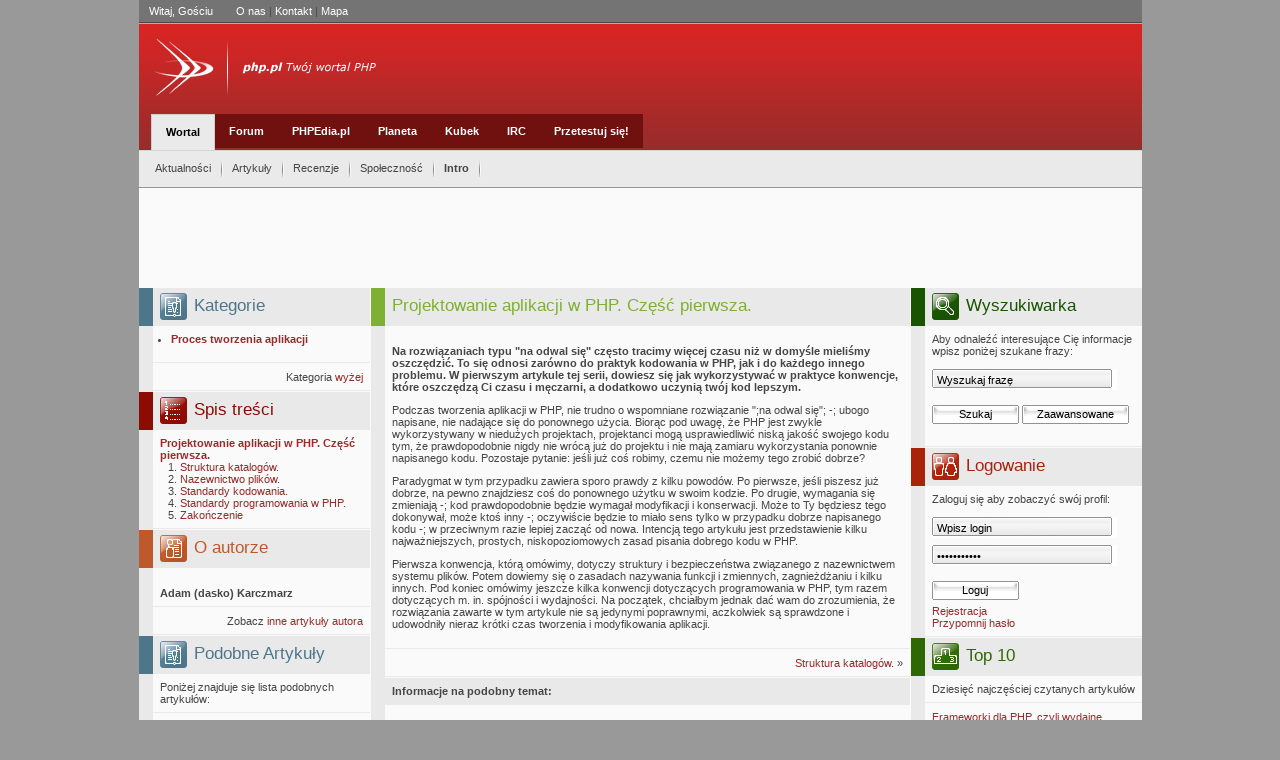

--- FILE ---
content_type: text/html; charset=utf-8
request_url: http://www.wortal.php.pl/Wortal/Artykuly/Proces-tworzenia-aplikacji/Projektowanie-aplikacji-w-PHP.-Czesc-pierwsza/Typo
body_size: 44220
content:
<?xml version="1.0" encoding="iso-8859-2"?>
<!DOCTYPE html PUBLIC "-//W3C//DTD XHTML 1.1//EN"
  "http://localhost/dtd/xhtml11.dtd">
<html xmlns="http://www.w3.org/1999/xhtml" xml:lang="pl">
<head>
<script type="text/javascript" src="/design/phppl/js/misc.js"></script>
<script type="text/javascript" src="/design/phppl/menu/DropDownMenuX.js"></script>
<?xml-stylesheet type="text/css" href="/design/phppl/stylesheets/phppl_day.css" ?>                                                
<title>     Typo / Projektowanie aplikacji w PHP. Część pierwsza. / Proces tworzenia aplikacji / Artykuły / Wortal / Home - php.pl
  </title>
 <meta http-equiv="Content-Type" content="text/html; charset=utf-8" />  <meta http-equiv="Content-language" content="pol-PL" /> <meta http-equiv="default-style" content="Wortal php.pl VOL 2" />
<meta http-equiv="imagetoolbar" content="no" /> <meta name="author" content="php.pl" />  <meta name="copyright" content="php.pl" />  <meta name="description" content=" php.pl polskie centrum informacji o PHP." />  <meta name="keywords" content="php, php.pl, forum, forum.php.pl, pl, polskie, polski, server, serwer, side, www, html, xhtml, xml, xsl, xslt, dhtml, ecmascript, css, artyku?y, porady, sugestie, skrypty, download, mysql, pgsql, postgresql, sql, oracle, gtk, gd, apache, iis, omni, http, linux, windwos, open, source, programowanie, irc, zend, manual, js, javascript, script, scripts, web, webmastering, webmaster, thot, cms, mvc, pattern, patterns, wzorce, wzorzec" />  <meta name="robots" content="all" />  <meta name="rating" content="general" />  <meta name="classification" content="education" />  <meta name="resource-type" content="document" /> <meta name="MSSmartTagsPreventParsing" content="TRUE" />
<meta name="generator" content="eZ publish" /> 
<link rel="help" href="http://www.php.pl/" title="Site info." />
<link rel="Shortcut icon" href="/design/phppl/images/favicon.ico" type="image/x-icon" />
<link rel="alternate" type="application/rss+xml" title="RSS" href="http://php.pl/rss/feed/nowosci" />
<link rel="stylesheet" type="text/css" href="/design/phppl/stylesheets/phppl_day.css" media="screen, handheld" title="Wortal php.pl VOL 2" />
<link rel="stylesheet" type="text/css" href="/design/phppl/menu/DropDownMenuX.css" />
<link rev="phppl" href="http://www.php.pl/" title="" />  <link rel="Alternate" href="/layout/set/print/full/6039" media="print"
	title="Wersja do druku" /> <script type="text/javascript" src="/design/phppl/js/heightresize-init.js"></script>
<script type="text/javascript" src="/design/phppl/js/heightresize.js"></script>

<!--[if IE]>
<style type="text/css">
.bkContent_floatLeft { width: 203px; }
pre { width: 100%; padding-bottom: 15px; }
</style>
<![endif]-->


<script type='text/javascript' src='http://partner.googleadservices.com/gampad/google_service.js'></script>
<script type='text/javascript'>
	GS_googleAddAdSenseService("ca-pub-3647966262323533");
	GS_googleEnableAllServices();
</script>
<script type='text/javascript'>
	GA_googleAddSlot("ca-pub-3647966262323533", "php.pl_top_strony");
</script>
<script type='text/javascript'>
	GA_googleFetchAds();
</script>
</head>

<body xml:lang="pl" class="object-id-6039">
<!-- start layout -->
	 <div class="headerContainer">
  <div class="headerTop" style="text-align: left;">
   <span style="padding-right: 20px; color: #FFFFFF">
           Witaj, Gościu
       </span>
   <a href="/wortal/spolecznosc/grupa_php_pl">O nas</a> |
   <a href="/wortal/kontakt">Kontakt</a> |
   <a href="/content/view/sitemap/2">Mapa</a>
     </div>
  <div class="headerMiddle">
    <div style="position: relative; width: 300px; left: 0px; top: 0px; ">
	   <a href="/"><img src="/design/phppl/images/logo.png" alt="" /></a> </div>





     <div style="position: relative; height: 36px; width: 900px; left: 12px; top: 16px; " >
	 
                           	       
                	        		 	<a class="menu_element_over" href="/Wortal">Wortal</a>
			                                    	<a class="menu_element" href="http://forum.php.pl">Forum</a>
		                          	<a class="menu_element" href="http://PHPedia.pl">PHPEdia.pl</a>
		                          	<a class="menu_element" href="http://planeta.php.pl">Planeta</a>
		                          	<a class="menu_element" href="http://sklep.php.pl">Kubek</a>
		                                      	<a class="menu_element" href="/IRC">IRC</a>
		                                      	<a class="menu_element" href="http://test.php.pl">Przetestuj się!</a>
		                </div>
</div>
  <div class="headerBottom">
    <div style="float: left; padding: 10px 0px 9px 10px">
      <div id="menu1" class="ddmx">
										<a class="item1 separator" href="/Wortal/Aktualnosci">Aktualności</a>
			<div class="section">
		<div class="wrap">
					 <a class="item2" href="/Wortal/Aktualnosci/Aplikacje-www"> Aplikacje www
             			   <img src="/design/phppl/images/arrow.gif" width="4" height="7" alt="" />
			  </a>
			             <div class="section">
              <div class="wrap">
			   				   <a class="item2" href="/Wortal/Aktualnosci/Aplikacje-www/Biblioteki">Biblioteki</a>
			    				   <a class="item2" href="/Wortal/Aktualnosci/Aplikacje-www/Skrypty">Skrypty</a>
			    			 </div>
            </div>
                     			 <a class="item2" href="/Wortal/Aktualnosci/Internet"> Internet
             			   <img src="/design/phppl/images/arrow.gif" width="4" height="7" alt="" />
			  </a>
			             <div class="section">
              <div class="wrap">
			   				   <a class="item2" href="/Wortal/Aktualnosci/Internet/Fora-dyskusje-debaty">Fora, dyskusje, debaty</a>
			    				   <a class="item2" href="/Wortal/Aktualnosci/Internet/Publikacje">Publikacje</a>
			    				   <a class="item2" href="/Wortal/Aktualnosci/Internet/Serwisy-WWW">Serwisy WWW</a>
			    			 </div>
            </div>
                     			 <a class="item2" href="/Wortal/Aktualnosci/Nowosci"> Nowości
              </a>
			          			 <a class="item2" href="/Wortal/Aktualnosci/Oprogramowanie"> Oprogramowanie
             			   <img src="/design/phppl/images/arrow.gif" width="4" height="7" alt="" />
			  </a>
			             <div class="section">
              <div class="wrap">
			   				   <a class="item2" href="/Wortal/Aktualnosci/Oprogramowanie/Bazy-danych">Bazy danych</a>
			    				   <a class="item2" href="/Wortal/Aktualnosci/Oprogramowanie/Edytory">Edytory</a>
			    				   <a class="item2" href="/Wortal/Aktualnosci/Oprogramowanie/Przegladarki">Przeglądarki</a>
			    				   <a class="item2" href="/Wortal/Aktualnosci/Oprogramowanie/Serwery-www">Serwery www</a>
			    			 </div>
            </div>
                     			 <a class="item2" href="/Wortal/Aktualnosci/Prasa"> Prasa
              </a>
			          			 <a class="item2" href="/Wortal/Aktualnosci/Spolecznosc"> Społeczność
             			   <img src="/design/phppl/images/arrow.gif" width="4" height="7" alt="" />
			  </a>
			             <div class="section">
              <div class="wrap">
			   				   <a class="item2" href="/Wortal/Aktualnosci/Spolecznosc/Informacje">Informacje</a>
			    			 </div>
            </div>
                     			 <a class="item2" href="/Wortal/Aktualnosci/Wydarzenia"> Wydarzenia
             			   <img src="/design/phppl/images/arrow.gif" width="4" height="7" alt="" />
			  </a>
			             <div class="section">
              <div class="wrap">
			   				   <a class="item2" href="/Wortal/Aktualnosci/Wydarzenia/Konkursy">Konkursy</a>
			    				   <a class="item2" href="/Wortal/Aktualnosci/Wydarzenia/Targi-festiwale-wystawy-konkursy">Targi, festiwale, wystawy, konkursy</a>
			    				   <a class="item2" href="/Wortal/Aktualnosci/Wydarzenia/Konferencje-pokazy-seminaria">Konferencje, pokazy, seminaria</a>
			    			 </div>
            </div>
                     			 <a class="item2" href="/Wortal/Aktualnosci/Zapowiedzi"> Zapowiedzi
              </a>
			          			 <a class="item2" href="/Wortal/Aktualnosci/Zaslyszane-w-eterze"> Zasłyszane w eterze
              </a>
			          	    </div>
      </div>
        				<a class="item1 separator" href="/Wortal/Artykuly">Artykuły</a>
			<div class="section">
		<div class="wrap">
					 <a class="item2" href="/Wortal/Artykuly/Po-stronie-przegladarki"> Po stronie przeglądarki
              </a>
			          			 <a class="item2" href="/Wortal/Artykuly/Prawo"> Prawo
              </a>
			          			 <a class="item2" href="/Wortal/Artykuly/PHP"> PHP
             			   <img src="/design/phppl/images/arrow.gif" width="4" height="7" alt="" />
			  </a>
			             <div class="section">
              <div class="wrap">
			   				   <a class="item2" href="/Wortal/Artykuly/PHP/Architektura">Architektura</a>
			    				   <a class="item2" href="/Wortal/Artykuly/PHP/Biblioteki">Biblioteki</a>
			    				   <a class="item2" href="/Wortal/Artykuly/PHP/Podstawy">Podstawy</a>
			    				   <a class="item2" href="/Wortal/Artykuly/PHP/Grafika">Grafika</a>
			    			 </div>
            </div>
                     			 <a class="item2" href="/Wortal/Artykuly/Proces-tworzenia-aplikacji"> Proces tworzenia aplikacji
             			   <img src="/design/phppl/images/arrow.gif" width="4" height="7" alt="" />
			  </a>
			             <div class="section">
              <div class="wrap">
			   				   <a class="item2" href="/Wortal/Artykuly/Proces-tworzenia-aplikacji/Tlumaczenia">Tłumaczenia</a>
			    			 </div>
            </div>
                     			 <a class="item2" href="/Wortal/Artykuly/Bezpieczenstwo"> Bezpieczeństwo
              </a>
			          			 <a class="item2" href="/Wortal/Artykuly/Bazy-danych"> Bazy danych
              </a>
			          			 <a class="item2" href="/Wortal/Artykuly/Serwery"> Serwery
              </a>
			          			 <a class="item2" href="/Wortal/Artykuly/Narzedzia"> Narzędzia
              </a>
			          			 <a class="item2" href="/Wortal/Artykuly/Pomysly-porady-sugestie-dobre-nawyki"> Pomysły, porady, sugestie - dobre nawyki.
              </a>
			          			 <a class="item2" href="/Wortal/Artykuly/Framework"> Framework
              </a>
			          			 <a class="item2" href="/Wortal/Artykuly/JavaScript"> JavaScript
              </a>
			          			 <a class="item2" href="/Wortal/Artykuly/Wywiady"> Wywiady
              </a>
			          			 <a class="item2" href="/Wortal/Artykuly/XML"> XML
              </a>
			          	    </div>
      </div>
        				<a class="item1 separator" href="/Wortal/Recenzje">Recenzje</a>
		    				<a class="item1 separator" href="/Wortal/Spolecznosc">Społeczność</a>
			<div class="section">
		<div class="wrap">
					 <a class="item2" href="/Wortal/Spolecznosc/Konkursy"> Konkursy
              </a>
			          			 <a class="item2" href="/Wortal/Spolecznosc/Grupa-php.pl"> Grupa php.pl
              </a>
			          			 <a class="item2" href="/Wortal/Spolecznosc/Forum-dyskusyjne"> Forum dyskusyjne
              </a>
			          			 <a class="item2" href="/Wortal/Spolecznosc/Autorzy"> Autorzy
              </a>
			          	    </div>
      </div>
        		 			<a class="item1 separator" href="javascript:intro=window.open('http://phpedia.pl/baners/intro/index.htm', 'intro', 'toolbar=no,menubar=no,scrollbars=yes,resizable=yes,status=no,directories=no,left=50,top=50,width=800,height=600' ); intro.focus();"><b>Intro</b></a>
		</div>


<script type="text/javascript">
var ddmx = new DropDownMenuX('menu1');
ddmx.position.level1.left = -4;
if (ddmx.browser.ie) {
    ddmx.position.level1.top = 7;
} else {
    ddmx.position.level1.top = 9;
}
ddmx.position.levelX.left = -10;
ddmx.init();
</script>

</div>

</div>
</div>

<div style="width: 1003px; border: solid 0px red; margin: 0px auto 0px auto; background-color: rgb( 250, 250, 250 )" id="con1"> <!-- height: 1100px; -->

	<div style="  height: 100px; margin: 0 auto;  width: 1003px;">
		<!-- php.pl_top_strony -->
		<script type='text/javascript'>
			GA_googleFillSlot("php.pl_top_strony");
		</script>
	</div>




  <!-- start block layout -->
  <div class="mainBk_right" id="fe" style="display: block;" >
	<div id="heightresize-fe">
            <!-- start block container -->

<div class="bkContainer">
  <div class="bkTitle" style="color: #185401; border-color: #185401;"> 
    <img src="/design/phppl/images/icoBlock_search.png" alt="Wyszukiwarka" />
    <h2>Wyszukiwarka</h2>
  </div>
  <!-- start subBlock container -->
  <div class="bkContainerHeader">
    <div class="bkContent"> Aby odnaleźć interesujące Cię informacje wpisz poniżej szukane frazy: </div>

    <script type="text/javascript">
    function doSearch() {
        var form  = document.getElementById("search");
        var query = document.getElementById("search_query").value;
        var where = document.getElementById("search_where");
        
        switch (where[where.selectedIndex].value) {
            case "wortal":
                form.action = "/content/search";
                form.method = "get";
                
                var SearchText = document.createElement("input");
                SearchText.type = "hidden";
                SearchText.name = "SearchText";
                SearchText.value = query;
                
                form.appendChild(SearchText);
                break;
            
            case "forum":
                form.action = "http://forum.php.pl/index.php?act=Search&CODE=01&mode=simple";
                form.method = "post";
                
                var keywords = document.createElement("input");
                keywords.type = "hidden";
                keywords.name = "keywords";
                keywords.value = query;
                
                var forums = document.createElement("input");
                forums.type = "hidden";
                forums.name = "forums[]";
                forums.value = "all";
                
                form.appendChild(keywords);
                form.appendChild(forums);
                break;
                
            case "google":
                form.action = "http://google.pl/search";
                form.method = "get";
                
                var q = document.createElement("input");
                q.type = "hidden";
                q.name = "q";
                q.value = query;
                
                var ie = document.createElement("input");
                ie.type = "hidden";
                ie.name = "ie";
                ie.value = "iso-8859-2";
                
                var oe = document.createElement("input");
                oe.type = "hidden";
                oe.name = "oe";
                oe.value = "iso-8859-2";

                form.appendChild(q);
                form.appendChild(ie);
                form.appendChild(oe);
                break;
        }
    }
</script>

    <form id="search" onsubmit="doSearch();">
      <div>
        <input class="itText" type="text" id="search_query" value="Wyszukaj frazę" 
		   onblur="if( this.value == '' ) this.value = 'Wyszukaj frazę';" 
		   onfocus="if( this.value == 'Wyszukaj frazę' ) this.value = '';" />
        <div id="features" style="display: none;">
          <select id="search_where" class="itSelect">
            <option value="wortal">w wortalu php.pl</option>
            <option value="forum">na forum php.pl</option>
            <option value="google">w google.pl</option>
          </select>
        </div>
        <input class="itSubmit" type="submit" value="Szukaj" />
        <input class="itSubmitLong" type="reset" value="Zaawansowane" 
		   onclick="javascript:void(document.getElementById('features').style.display = (document.getElementById('features').style.display == 'block' ? 'none' : 'block'))" />
      </div>
    </form>

 
 
<div  style="margin-left: -8px; margin-top: 10px"> 

<script type='text/javascript'><!--//<![CDATA[
   var m3_u = (location.protocol=='https:'?'https://ads.mentax.pl/delivery/ajs.php':'http://ads.mentax.pl/delivery/ajs.php');
   var m3_r = Math.floor(Math.random()*99999999999);
   if (!document.MAX_used) document.MAX_used = ',';
   document.write ("<scr"+"ipt type='text/javascript' src='"+m3_u);
   document.write ("?zoneid=1");
   document.write ('&amp;cb=' + m3_r);
   if (document.MAX_used != ',') document.write ("&amp;exclude=" + document.MAX_used);
   document.write (document.charset ? '&amp;charset='+document.charset : (document.characterSet ? '&amp;charset='+document.characterSet : ''));
   document.write ("&amp;loc=" + escape(window.location));
   if (document.referrer) document.write ("&amp;referer=" + escape(document.referrer));
   if (document.context) document.write ("&context=" + escape(document.context));
   if (document.mmm_fo) document.write ("&amp;mmm_fo=1");
   document.write ("'><\/scr"+"ipt>");
//]]>--></script><noscript><a href='http://ads.mentax.pl/delivery/ck.php?n=a93442f8&amp;cb=1568664642' target='_blank'><img src='http://ads.mentax.pl/delivery/avw.php?zoneid=1&amp;n=a93442f8' border='0' alt='' /></a></noscript>
</div>



  </div>
  <!-- end subBlock container -->
</div>
<!-- end block container -->    
			        		<!-- start block container -->

<div class="bkContainer">
  <div class="bkTitle" style="color: #A9220B; border-color: #A9220B;">
    <img src="/design/phppl/images/icoBlock_login.png" alt="Logowanie" />
    <h2>Logowanie</h2>
  </div>
  <!-- start subBlock container -->
  <div class="bkContainerHeader">
    <div class="bkContent"> Zaloguj się aby zobaczyć swój profil: </div>
    <form method="post" action="/user/login">
      <div>
        <input class="itText" type="text" name="Login" value="Wpisz login"
		     onblur="if( this.value == '' ) this.value = 'Wpisz login';"             onfocus="if( this.value == 'Wpisz login' ) this.value = '';" />
        <br />
        <input class="itText" type="password" name="Password" value="Wpisz hasło"
		   onblur="if( this.value == '' ) this.value = 'Wpisz hasło';"
		   onfocus="if( this.value == 'Wpisz hasło' ) this.value = '';" />
        <br />
        <input class="itSubmit" type="submit" value="Loguj" />
        <br />
        <a href="http://forum.php.pl/index.php?act=Reg">Rejestracja</a>
        <br />
        <a href="http://forum.php.pl/index.php?act=Reg&CODE=10">Przypomnij hasło</a>
        <br />
      </div>
    </form>
  </div>
  <!-- end subBlock container -->
</div>
<!-- end block container -->	    		

    
            <!-- start block container -->
    <div class="bkContainer">
      <div class="bkTitle" style="color: #2F6705; border-color: #2F6705;">
        <img src="/design/phppl/images/icoBlock_top.png" alt="Top 10" />
        <h2>Top 10</h2>
      </div>

      <!-- start subBlock container header -->
      <div class="bkContainerHeader">
        <span class="bkContent">Dziesięć najczęściej czytanych artykułów</span>
      </div>
      <!-- end subBlock container header -->
      
		      <!-- start subBlock container -->
      <div class="bkSubContainer">
        <div class="bkContent_floatLeft" ><a class="bkLink" href="/Wortal/Artykuly/Framework/Frameworki-dla-PHP-czyli-wydajne-tworzenie-aplikacji">Frameworki dla PHP, czyli  wydajne tworzenie aplikacji </a></div>
        <div class="fullSpacer"></div>
      </div>
      <!-- end subBlock container -->
           <!-- start subBlock container -->
      <div class="bkSubContainer">
        <div class="bkContent_floatLeft" ><a class="bkLink" href="/Wortal/Artykuly/Serwery/Apache-i-MySQL-na-Windows">Apache i MySQL na Windows</a></div>
        <div class="fullSpacer"></div>
      </div>
      <!-- end subBlock container -->
           <!-- start subBlock container -->
      <div class="bkSubContainer">
        <div class="bkContent_floatLeft" ><a class="bkLink" href="/Wortal/Artykuly/Proces-tworzenia-aplikacji/Projektowanie-aplikacji-w-PHP.-Czesc-pierwsza">Projektowanie aplikacji w PHP. Część pierwsza.</a></div>
        <div class="fullSpacer"></div>
      </div>
      <!-- end subBlock container -->
           <!-- start subBlock container -->
      <div class="bkSubContainer">
        <div class="bkContent_floatLeft" ><a class="bkLink" href="/Wortal/Artykuly/Pomysly-porady-sugestie-dobre-nawyki/Przyjazne-URLe">Przyjazne URLe</a></div>
        <div class="fullSpacer"></div>
      </div>
      <!-- end subBlock container -->
           <!-- start subBlock container -->
      <div class="bkSubContainer">
        <div class="bkContent_floatLeft" ><a class="bkLink" href="/Wortal/Artykuly/PHP/Biblioteki/Szablony-i-Systemy-Szablonow">Szablony i Systemy Szablonów</a></div>
        <div class="fullSpacer"></div>
      </div>
      <!-- end subBlock container -->
           <!-- start subBlock container -->
      <div class="bkSubContainer">
        <div class="bkContent_floatLeft" ><a class="bkLink" href="/Wortal/Artykuly/Bazy-danych/Propel-czyli-wydajna-i-wygodna-obsluga-baz-danych-w-PHP5">Propel, czyli wydajna i wygodna obsługa baz danych w PHP5</a></div>
        <div class="fullSpacer"></div>
      </div>
      <!-- end subBlock container -->
           <!-- start subBlock container -->
      <div class="bkSubContainer">
        <div class="bkContent_floatLeft" ><a class="bkLink" href="/Wortal/Artykuly/Proces-tworzenia-aplikacji/Tlumaczenia/Projektowanie-Kontrolera">Projektowanie Kontrolera</a></div>
        <div class="fullSpacer"></div>
      </div>
      <!-- end subBlock container -->
           <!-- start subBlock container -->
      <div class="bkSubContainer">
        <div class="bkContent_floatLeft" ><a class="bkLink" href="/Wortal/Artykuly/Proces-tworzenia-aplikacji/Tlumaczenia/Szablony-i-Systemy-Szablonow">Szablony i Systemy Szablonów</a></div>
        <div class="fullSpacer"></div>
      </div>
      <!-- end subBlock container -->
           <!-- start subBlock container -->
      <div class="bkSubContainer">
        <div class="bkContent_floatLeft" ><a class="bkLink" href="/Wortal/Artykuly/PHP/Podstawy/Zmienne-i-stale">Zmienne i stałe</a></div>
        <div class="fullSpacer"></div>
      </div>
      <!-- end subBlock container -->
           <!-- start subBlock container -->
      <div class="bkSubContainer">
        <div class="bkContent_floatLeft" ><a class="bkLink" href="/Wortal/Artykuly/Proces-tworzenia-aplikacji/Tlumaczenia/Projektowanie-aplikacji-w-PHP.-Czesc-druga">Projektowanie aplikacji w PHP. Część druga.</a></div>
        <div class="fullSpacer"></div>
      </div>
      <!-- end subBlock container -->
           <div class="fullSpacer"></div>

    </div>
    <!-- end block container -->           
		</div>
	</div>

   <!-- end block layout -->
  <div class="articleBk_left" id="mainleft">
	<div id="heightresize-mainleft">


    <!-- start block container -->
    <div class="bkContainer">
      <div class="bkTitle" style="color: #4E768B; border-color: #4E768B;">
        <img src="/design/phppl/images/icoBlock_sNews.png" alt="Kategorie" />
        <h2>Kategorie</h2>
      </div>
      
      <!-- start subBlock container -->
      <div class="bkContainerHeader">

        <ul class="bkList">
									<li class="bkList"><span class="bkLink"><strong>Proces tworzenia aplikacji</strong></span></li>
							</ul>
      </div>
      <!-- end subBlock container -->
      
      <div class="bkContainerFooter">
        <span>Kategoria</span>
        <a class="bkLink" href="/Wortal/Artykuly">wyżej</a>
      </div>
    </div> 
    <!-- end block container -->


 <!-- start block container -->
    <div class="bkContainer">
      <div class="bkTitle" style="color: #8C0B02; border-color: #8C0B02;">
        <img class="bkTitleIco" src="/design/phppl/images/icoBlock_contentList.png" alt="Spis treści" />
        <h2>Spis treści</h2>
      </div>
      
      <!-- start subBlock container -->
      <div class="bkContainerHeader">
<a href="/Wortal/Artykuly/Proces-tworzenia-aplikacji/Projektowanie-aplikacji-w-PHP.-Czesc-pierwsza" class="bkLink_bold">Projektowanie aplikacji w PHP. Część pierwsza.</a>
        <ol class="bkList">
		
					          <li class="bkList"><a href="/Wortal/Artykuly/Proces-tworzenia-aplikacji/Projektowanie-aplikacji-w-PHP.-Czesc-pierwsza/Struktura-katalogow" class="bkLink">Struktura katalogów.</a></li>
		  			          <li class="bkList"><a href="/Wortal/Artykuly/Proces-tworzenia-aplikacji/Projektowanie-aplikacji-w-PHP.-Czesc-pierwsza/Nazewnictwo-plikow" class="bkLink">Nazewnictwo plików.</a></li>
		  			          <li class="bkList"><a href="/Wortal/Artykuly/Proces-tworzenia-aplikacji/Projektowanie-aplikacji-w-PHP.-Czesc-pierwsza/Standardy-kodowania" class="bkLink">Standardy kodowania.</a></li>
		  			          <li class="bkList"><a href="/Wortal/Artykuly/Proces-tworzenia-aplikacji/Projektowanie-aplikacji-w-PHP.-Czesc-pierwsza/Standardy-programowania-w-PHP" class="bkLink">Standardy programowania w PHP.</a></li>
		  			          <li class="bkList"><a href="/Wortal/Artykuly/Proces-tworzenia-aplikacji/Projektowanie-aplikacji-w-PHP.-Czesc-pierwsza/Zakonczenie" class="bkLink">Zakończenie</a></li>
		  			        </ol>

      </div>
      <!-- end subBlock container -->
      
      <div class="bkContent_alignRight">
      </div>
    </div> 
    <!-- end block container -->	

    <!-- start block container -->
    <div class="bkContainer">
      <div class="bkTitle" style="color: #BF582A; border-color: #BF582A;">
        <img src="/design/phppl/images/icoBlock_aboutAuthor.png" alt="O autorze" />
        <h2>O autorze</h2>
      </div>
      
      <!-- start subBlock container -->
      <div class="bkSubContainer">        <div class="bkContent_alignJustify_halfSpacer">
          <span class="bkContent_bold">Adam (dasko) Karczmarz</span>   
		  
        </div>
      </div>
      <!-- end subBlock container -->
      
      <div class="bkContainerFooter">
        <span>Zobacz</span>
        <a class="bkLink" href="/Wortal/Spolecznosc/Autorzy/Adam-dasko-Karczmarz">inne artykuły autora</a>
      </div>
    </div> 
    <!-- end block container -->
	
	
    <!-- start block container -->
    <div class="bkContainer">
      <div class="bkTitle" style="color: #4E768B; border-color: #4E768B;">
        <img src="/design/phppl/images/icoBlock_sNews.png" alt="" />
        <h2>Podobne Artykuły</h2>
      </div>
      
	  <!-- start subBlock container header -->
      <div class="bkContainerHeader">
        <span class="bkContent">Poniżej znajduje się lista podobnych artykułów:</span>
      </div>
      <!-- end subBlock container header --> 
	  	        		  	<!-- start subBlock container -->
      	<div class="bkSubContainer">
        	<div class="bkContent_floatLeft" ><a class="bkLink" href="/Wortal/Artykuly/Proces-tworzenia-aplikacji/Tlumaczenia/Projektowanie-Kontrolera">Projektowanie Kontrolera</a></div>
        	<div class="fullSpacer"></div>
      	</div>
      	<!-- end subBlock container -->
     		  	<!-- start subBlock container -->
      	<div class="bkSubContainer">
        	<div class="bkContent_floatLeft" ><a class="bkLink" href="/Wortal/Artykuly/Proces-tworzenia-aplikacji/Tlumaczenia/Projektowanie-aplikacji-w-PHP.-Czesc-druga">Projektowanie aplikacji w PHP. Część druga.</a></div>
        	<div class="fullSpacer"></div>
      	</div>
      	<!-- end subBlock container -->
     			
      <div class="fullSpacer"></div>
    </div> 
    <!-- end block container -->	

    <!-- start block container -->
    <div class="bkContainer">
 <div class="bkTitle" style="color: #DD601B; border-color: #DD601B;">
        <img src="/design/phppl/images/icoBlock_article.png" alt="Nowe artykuły" />
        <h2>Nowe artykuły</h2>
      </div>
      
      <!-- start subBlock container -->
      <div class="bkContainerHeader">

        <ul class="bkList">
														  
				          			<li class="bkList" style="margin-bottom: 5px;"><a href="/Wortal/Artykuly/PHP/Biblioteki/Generowanie-grafiki-w-PHP" class="bkLink">Generowanie grafiki w PHP</a></li>
				          			<li class="bkList" style="margin-bottom: 5px;"><a href="/Wortal/Artykuly/Proces-tworzenia-aplikacji/ACL-Jak-korzystac" class="bkLink">ACL - Jak korzystać?</a></li>
				          			<li class="bkList" style="margin-bottom: 5px;"><a href="/Wortal/Artykuly/PHP/Podstawy/Refaktoryzacja-kodu-i-wzorce-projektowe" class="bkLink">Refaktoryzacja kodu i wzorce projektowe</a></li>
				          			<li class="bkList" style="margin-bottom: 5px;"><a href="/Wortal/Artykuly/PHP/Podstawy/Programowanie-obiektowe-dla-poczatkujacych5" class="bkLink">Programowanie obiektowe dla początkujacych</a></li>
				          			<li class="bkList" style="margin-bottom: 5px;"><a href="/Wortal/Artykuly/PHP/Podstawy/Programowanie-obiektowe-dla-poczatkujacych" class="bkLink">Programowanie obiektowe dla początkujących </a></li>
				          			<li class="bkList" style="margin-bottom: 5px;"><a href="/Wortal/Artykuly/Pomysly-porady-sugestie-dobre-nawyki/Algorytmy-do-gry-Poker" class="bkLink">Algorytmy do gry Poker</a></li>
				          			<li class="bkList" style="margin-bottom: 5px;"><a href="/Wortal/Artykuly/Framework/Porownanie-popularnych-framework-ow" class="bkLink">Porównanie popularnych framework'ów</a></li>
				          			<li class="bkList" style="margin-bottom: 5px;"><a href="/Wortal/Artykuly/Pomysly-porady-sugestie-dobre-nawyki/Powszechne-standardy-kodowania-Czy-zawsze-pozyteczne2" class="bkLink">Powszechne  standardy kodowania - Czy zawsze pożyteczne?</a></li>
				          			<li class="bkList" style="margin-bottom: 5px;"><a href="/Wortal/Artykuly/XML/XML-morze-mozliwosci-XPath-XPointer-XInclude" class="bkLink">XML - morze możliwości - XPath, XPointer, XInclude</a></li>
				          			<li class="bkList" style="margin-bottom: 5px;"><a href="/Wortal/Artykuly/Bezpieczenstwo/Sesja-uzytkownika-w-PHP-zagrozenia-i-ochrona" class="bkLink">Sesja użytkownika w PHP - zagrożenia i ochrona</a></li>
								</ul>
      </div>
      <!-- end subBlock container -->
      
      <div class="bkContainerFooter">
        <a class="bkLink" href="/wortal/artykuly">więcej</a>
      </div>
    </div> 
    <!-- end block container -->


  </div>
</div>

<div class="mainBk_Vspacer"></div>

<div class="articleBk_middle" id="mainmiddle">
	<div id="heightresize-mainmiddle">

    <!-- start block container -->
    <div class="bkContainer">

      <div class="bkTitle" style="color: #7DB033; border-color: #7DB033;">
        <!-- <img src="_img/icoBlock_recommend.png" alt="" /> -->
        <h2>
Projektowanie aplikacji w PHP. Część pierwsza.</h2>
      </div>
	        <div class="bkContainerHeader">
        <div class="bkContent_alignJustify_halfSpacer">
          <div class="article">
               <strong>
 
<p>
Na rozwiązaniach typu &quot;na odwal się&quot; często tracimy więcej czasu niż w domyśle mieliśmy oszczędzić. To się odnosi zarówno do praktyk kodowania w PHP, jak i do każdego innego problemu. W pierwszym artykule tej serii, dowiesz się jak wykorzystywać w praktyce konwencje, które oszczędzą Ci czasu i męczarni, a dodatkowo uczynią twój kod lepszym.
</p>
</strong>
				
  
<p>
Podczas tworzenia aplikacji w PHP, nie trudno o wspomniane rozwiązanie &quot;;na odwal się&quot;; -; ubogo napisane, nie nadające się do ponownego użycia. Biorąc pod uwagę, że PHP jest zwykle wykorzystywany w niedużych projektach, projektanci mogą usprawiedliwić niską jakość swojego kodu tym, że prawdopodobnie nigdy nie wrócą już do projektu i nie mają zamiaru wykorzystania ponownie napisanego kodu. Pozostaje pytanie: jeśli już coś robimy, czemu nie możemy tego zrobić dobrze?
</p>
 
<p>
Paradygmat w tym przypadku zawiera sporo prawdy z kilku powodów. Po pierwsze, jeśli piszesz już dobrze, na pewno znajdziesz coś do ponownego użytku w swoim kodzie. Po drugie, wymagania się zmieniają -; kod prawdopodobnie będzie wymagał modyfikacji i konserwacji. Może to Ty będziesz tego dokonywał, może ktoś inny -; oczywiście będzie to miało sens tylko w przypadku dobrze napisanego kodu -; w przeciwnym razie lepiej zacząć od nowa. Intencją tego artykułu jest przedstawienie kilku najważniejszych, prostych, niskopoziomowych zasad pisania dobrego kodu w PHP.
</p>
 
<p>
Pierwsza konwencja, którą omówimy, dotyczy struktury i bezpieczeństwa związanego z nazewnictwem systemu plików. Potem dowiemy się o zasadach nazywania funkcji i zmiennych, zagnieżdżaniu i kilku innych. Pod koniec omówimy jeszcze kilka konwencji dotyczących programowania w PHP, tym razem dotyczących m. in. spójności i wydajności. Na początek, chciałbym jednak dać wam do zrozumienia, że rozwiązania zawarte w tym artykule nie są jedynymi poprawnymi, aczkolwiek są sprawdzone i udowodniły nieraz krótki czas tworzenia i modyfikowania aplikacji.
</p>
          </div>
        </div>
      </div>  		 		
	  
	  		
		<div class="bkSubContainer">
		
		<div class="content-navigator">
            
                                        <div class="content-navigator-next">
                    <a href="/phppl/Wortal/Artykuly/Proces-tworzenia-aplikacji/Projektowanie-aplikacji-w-PHP.-Czesc-pierwsza/Struktura-katalogow" title="Struktura katalogów." class="bkLink">Struktura katalogów.</a> &raquo;
                </div>
            			<div class="break"></div>
        </div>
				
		</div>
							      
					      <div class="bkSubContainer" style="background-color:#E9E9E9">
        						<strong>Informacje na podobny temat:</strong>
							</div>


			<div class="bkSubContainer">
																													<ul>
																	    					        <li class="block_listItem"><a href="/Wortal/Artykuly/Proces-tworzenia-aplikacji/ACL-Jak-korzystac" class="bkLink">ACL - Jak korzystać?</a>
					    																	    					        <li class="block_listItem"><a href="/Wortal/Artykuly/Proces-tworzenia-aplikacji/Budowa-kontrolera-na-przykladzie-implementacji-MVC" class="bkLink">Budowa kontrolera na przykładzie implementacji MVC</a>
					    																	    					        <li class="block_listItem"><a href="/Wortal/Artykuly/Proces-tworzenia-aplikacji/Wyjatki" class="bkLink">Wyjątki</a>
					    																	    					        <li class="block_listItem"><a href="/Wortal/Artykuly/Proces-tworzenia-aplikacji/Budowa-interfejsow-bazodanowych" class="bkLink">Budowa interfejsów bazodanowych</a>
					    																	    					        <li class="block_listItem"><a href="/Wortal/Artykuly/Proces-tworzenia-aplikacji/Tlumaczenia/Projektowanie-aplikacji-w-PHP.-Czesc-druga" class="bkLink">Projektowanie aplikacji w PHP. Część druga.</a>
					    																	    					        <li class="block_listItem"><a href="/Wortal/Artykuly/Proces-tworzenia-aplikacji/Tlumaczenia/Zasady-i-praktyki-programowania-ekstremalnego-XP" class="bkLink">Zasady i praktyki programowania ekstremalnego (XP)</a>
					    																	    																	    					        <li class="block_listItem"><a href="/Wortal/Artykuly/Proces-tworzenia-aplikacji/Tlumaczenia" class="bkLink">Tłumaczenia</a>
					    										</ul>
																														</div>	
			
			<div class="bkSubContainer" style="background-color:#E9E9E9">
				<div class="object-left">
				<strong>Wasze opinie</strong><br />
				Wszystkie opinie uzytkowników: (7)
				</div>
				<div class="object-right" style="text-align: right;">
							 		<form method="post" action="/content/action" name="comment" id="comment" style="display: inline">
						<input type="hidden" name="NodeID" value="377" />
						<input type="hidden" name="ClassID" value="13" />
						<input name="NewButton" class="itSubmit" type="submit" value="Skomentuj"  />
			  		</form>
							 	</div>
				<div class="break"></div>
					</div>
				
			<div class="bkSubContainer">
			
			 
    		        							            			<div>
	<a name="msg6657" id="msg6657"></a>
	<a href="/Wortal/Artykuly/Proces-tworzenia-aplikacji/Projektowanie-aplikacji-w-PHP.-Czesc-pierwsza/Petla#msg6657" class="bkLink"><strong>Pętla</strong></a><br />
	<span style="color:#999999">Czwartek 07 Luty 2013 2:13:59 pm</span> - mayu11 
&lt;kontakt_at_mariuszolszowski.pl&gt;<p>Ym.. z tą pętlą to może lepiej:<br />
<br />
for( $i = count( $arr ); $i &gt; 0; --$i )<br />
{<br />
 foo( $i );<br />
}<br />
<br />
Przy nieobowiązkowej dobrej kolejności, chyba jest ok ;) I nie trzeba trzech zmiennych.<p/>
</div>					        													<div>
							<a name="msg6039" id="msg6039"></a>
							<a href="/Wortal/Artykuly/Proces-tworzenia-aplikacji/Projektowanie-aplikacji-w-PHP.-Czesc-pierwsza/Typo#msg6039" class="bkLink"><strong>Typo</strong></a><br />
							<span style="color:#999999">Sobota 11 Grudzień 2010 11:58:48 am</span> - mambax7  

														<p>Zamiast:<br />
<br />
function suqare($number)<br />
<br />
powwino byc:<br />
<br />
function square($number)<p/>
						</div>
					        							            			<div>
	<a name="msg4626" id="msg4626"></a>
	<a href="/Wortal/Artykuly/Proces-tworzenia-aplikacji/Projektowanie-aplikacji-w-PHP.-Czesc-pierwsza/petla-for#msg4626" class="bkLink"><strong>petla for</strong></a><br />
	<span style="color:#999999">Środa 23 Styczeń 2008 6:36:47 pm</span> - xiann
<p>Do dobrze, ale dlaczego:<br />
for ($i = 0, $ii = count($myArray); $i &lt; $ii; $i++) {<br />
  print $myArray[$i];<br />
}<br />
<br />
skoro mamy:<br />
<br />
foreach ($myArray as $v) {<br />
  print $v;<br />
}<br />
<br />
??<p/>
</div>					        							            			<div>
	<a name="msg4175" id="msg4175"></a>
	<a href="/Wortal/Artykuly/Proces-tworzenia-aplikacji/Projektowanie-aplikacji-w-PHP.-Czesc-pierwsza/Referencje#msg4175" class="bkLink"><strong>Referencje</strong></a><br />
	<span style="color:#999999">Sobota 18 Sierpień 2007 5:36:39 pm</span> - kkasprzak
<p>Niestety autor artykułu mija się trochę z rzeczywistością jeśli chodzi o referencje w PHP4. Używanie referencji nie zawsze prowadzi do oszczędności pamięci wręcz w pewnych przypadkach prowadzi do zwiększenia jej zużycia. Referencje jak sugeruje autor nie zostały też stworzone po to aby oszczędzać pamięć ale po to żeby można było operować na oryginalnym obiekcie a nie na jego kopii w metodach klasy czy funkcjach. Samo przekazanie instancji klasy do funkcji nie prowadzi do stworzenia jego kopii jak stwierdza autor - nadal działa mechanizm przekazywania przez wartość. Kopia obiektu jest tworzona w momencie gdy wywołamy jedną z metod klasy lub nadpiszemy wartość któregokolwiek z atrybutów klasy w tej że funkcji/metodzie. Zauważmy jednak że odczyt atrybutów klasy nie wymaga już tworzenia kopii obiektu, dlatego też php4 tego nie robi. Dlatego też możemy bezpiecznie przekazywać obiekty przez wartość dopóki wykorzystujemy obiekt jako obiekt przenoszący dane (DVO) z jednym zastrzeżeniem, że czytamy bezpośrednio z atrybutów klasy a nie poprzez gettery. Każde wywołanie jakiejkolwiek metody na rzez obiektu prowadzi do stworzenia jego kopii!!!<br />
<br />
Referencja nie jest żadnym wskaźnikiem do wyimaginowanego miejsca w pamięci, jest to tylko inna nazwa jednego z kontenerów zmiennych. Po prostu w tablicy symboli jedna lub więcej nazw wskazuje na ten sam kontener.<br />
<br />
Przeanalizujmy poniższy przykład:<br />
<br />
&lt;?php<br />
<br />
function suma(&amp;$v) {<br />
        return array_sum($v);<br />
}<br />
<br />
$a = range(1, 1000000);<br />
$b = $a;<br />
<br />
$c = suma($a);<br />
<br />
?&gt;<br />
<br />
Wierzcie lub nie ale ,,dzięki'' temu, że tablica do funkcji jest przekazywana przez referencję zmusiliśmy php do stworzenia dodatkowej kopii tablicy $a i stało się to dokładnie w momencie wywołania funkcji suma(). Dlaczego....? Dlatego, że php próbuje być sprytne i nie tworzy kopii zmiennej dopóki nie musi. W naszym przypadku gdy przypiszemy $b = $a nie jest tworzona kopia tablicy oba symbole wskazują na ten sam kontener zmiennej. Jednak gdy do gry wchodzi referencja php musi stworzyć dodatkową kopię ponieważ w przypadku gdy dokonalibyśmy modyfikacji zmiennej przekazanej przez referencję zmiany widoczne by były zarówno w zmiennej $a i $b.<br />
<br />
Zainteresowanych szczegółami mechanizmu referencji i zmiennych w php4 odsyłam do jednego z numerów phparchitect lub lepiej kodu php. <br />
<br />
Pozdrawiam<br />
Karol Kasprzak<p/>
</div>					        							            			<div>
	<a name="msg3456" id="msg3456"></a>
	<a href="/Wortal/Artykuly/Proces-tworzenia-aplikacji/Projektowanie-aplikacji-w-PHP.-Czesc-pierwsza/Ciekawe-informacja-z-petla-for#msg3456" class="bkLink"><strong>Ciekawe informacja z petla for</strong></a><br />
	<span style="color:#999999">Niedziela 04 Luty 2007 12:56:04 am</span> - andrews_p
&lt;andrews_p_at_o2.pl&gt;<p>Zaciekawiła mnie informacja na temat pętli for i obliczania długości tablicy w pierwszej części fora.<br />
<br />
for(i=0, dlugosc=count(array); i&lt;dlugosc; i++)<br />
{<br />
//kod<br />
}<br />
<br />
Ciekawe rozwiązanie co faktycznie zmniejsza ilość obliczeń. Chodź nie istotne przy małym projekcie ale gdy na stronie jest kilkadziesiąt osób może dać duże rezultaty.<p/>
</div>					        							            			<div>
	<a name="msg2934" id="msg2934"></a>
	<a href="/Wortal/Artykuly/Proces-tworzenia-aplikacji/Projektowanie-aplikacji-w-PHP.-Czesc-pierwsza/Maly-bledzik#msg2934" class="bkLink"><strong>Mały błędzik</strong></a><br />
	<span style="color:#999999">Piątek 22 Wrzesień 2006 1:54:25 pm</span> - arqon
&lt;lilika_at_wp.pl&gt;<p>W poddziale standarty kodowania , w trzecim listingu powinno być print $myNumberSquared; aby wyświetlał rezultat metody :)<br />
Super artykuł... <p/>
</div>					        							            			<div>
	<a name="msg2252" id="msg2252"></a>
	<a href="/Wortal/Artykuly/Proces-tworzenia-aplikacji/Projektowanie-aplikacji-w-PHP.-Czesc-pierwsza/Klamry-zbyt-rozwlekle#msg2252" class="bkLink"><strong>Klamry zbyt rozwlekłe</strong></a><br />
	<span style="color:#999999">Piątek 14 Kwiecień 2006 4:42:54 pm</span> - akubiczek
<p>Wszystko fajnie, chociaż klamry w osobnych liniach wydają mi się zbyt rozwlekłym rozwiązaniem, już lepiej trzymać się tego co proponuje pear, czyli klamra otwierająca w tej samej lini:<br />
<br />
function foo() {<br />
  //do some<br />
}<br />
<br />
Nie nie traci się na czytelności, a wprost przeciwinie - może być bardziej czytelnie, bo więcej kodu da sie objąć wzrokiem.<p/>
</div>					        		    					
 			
			</div>

    </div> 
    <!-- end block container -->
 </div>
</div>

<div class="mainBk_Vspacer"></div>

<div style="clear:both"></div>
</div>
<div style="clear:both"></div>	  <div class="footerTop" style="background-color: white;">

        <table align="center"  ><tr> 

	      
  <td valign="middle" align="center">
		<a href="/Wortal/Partnerzy/Mentax.pl"> 
		 
			<img src="/var/phppl/storage/images/wortal/partnerzy/mentax.pl/25108-10-pol-PL/Mentax.pl.png" alt="Mentax.pl" /> 
		</a>    &nbsp;&nbsp;</td>
	       
  <td valign="middle" align="center">
		<a href="/Wortal/Partnerzy/NQ.pl-serwery-z-dodatkiem-swietego-spokoju"> 
		 
			<img src="/var/phppl/storage/images/wortal/partnerzy/nq.pl-serwery-z-dodatkiem-swietego-spokoju/25122-2-pol-PL/NQ.pl-serwery-z-dodatkiem-swietego-spokoju.gif" alt="NQ.pl- serwery z dodatkiem świętego spokoju..." /> 
		</a>    &nbsp;&nbsp;</td>
	 </tr></table>
  </div>
  <div class="footerTop">
         <a href="/wortal/spolecznosc/grupa_php_pl">O nas</a> |
	 <a href="/wortal/kontakt">Kontakt</a> |
	 <a href="/content/view/sitemap/2">Mapa serwisu</a>
  </div>
  <div class="footerBottom">
    Copyright (c) 2003-2026 <a href="/">php.pl</a>&nbsp;&nbsp;&nbsp;
    Wszystkie prawa zastrzeżone&nbsp;&nbsp;&nbsp;
    Powered by <img class="nbr" src="/design/phppl/images/ez_publish.png" alt="eZ publish Content Management System" />
	<a href="http://ez.no">eZ publish Content Management System</a>
  </div>

<!-- end layout -->
<script src="http://www.google-analytics.com/urchin.js" type="text/javascript">
</script>
<script type="text/javascript">
_uacct = "UA-256753-4";
urchinTracker();
</script>
</body>
</html>

--- FILE ---
content_type: application/javascript
request_url: http://www.wortal.php.pl/design/phppl/js/heightresize.js
body_size: 1174
content:
/* HEIGHT RESIZE - 20050913 */

function forceHeightResize( elements )
{
    var element, i, maxSize = 0;

    if ( !document.getElementById )
        return;

    for ( i = 0; i < elements.length; i+=5 ) /* Find the tallest height */
    {
        element = document.getElementById( elements[i] );

        if ( element )
        {
            if ( element.offsetHeight > maxSize )
            {    
                maxSize = element.offsetHeight;
            }
        }
    }

    for ( i = 0; i < elements.length; i+=5 ) /* Resize all heights */
    {
        element = document.getElementById( elements[i+1] );

        if ( element )
        {
            if (window.getComputedStyle) /* Only if not IE */
            {    
                element.style.paddingBottom = elements[i+2] + 'em'; /* Padding-bottom adjustment (em) */
                element.style.height = ( maxSize + elements[i+3] ) + 'px'; /* Height adjustment (px) */
            }
            else
            {
                element.style.height = ( maxSize + elements[i+4] ) + 'px'; /* Height adjustment (px) */
            }

        }
    }
}

window.onload = window.onresize = initHeightResize;
